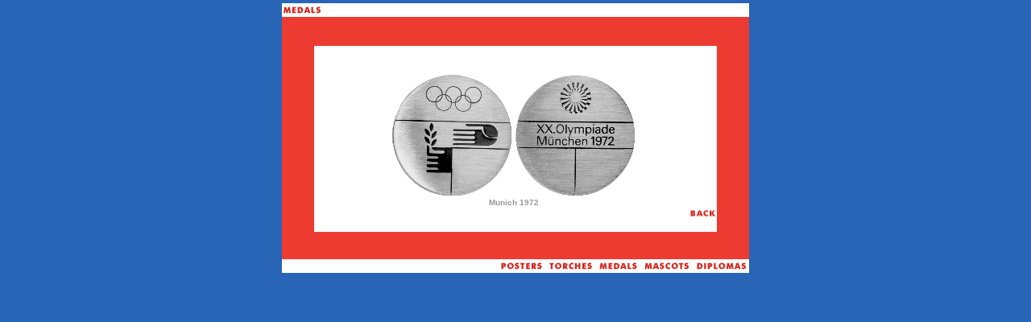

--- FILE ---
content_type: text/html
request_url: http://ioneil.com/site/gallery/medals/m72.htm
body_size: 3985
content:
<html>
<head>
<title>Medals</title>
<meta http-equiv="Content-Type" content="text/html; charset=iso-8859-1">
</head>

<body bgcolor="#2865b6" link="#CC3300" vlink="#CC3300" alink="#CC3300" topmargin="4" onLoad="">
<div align="center">
  <table width="580" border="0" cellspacing="0" cellpadding="0" bgcolor="#ED3B32" height="308">
    <tr align="left" valign="top" bgcolor="#FFFFFF"> 
      <td><img src="../../images/gallery/medals.gif" width="60" height="17"></td>
    </tr>
    <tr align="center" valign="top"> 
      <td bgcolor="#ED3B32"> <br>
        <br>
        <table width="500" border="0" cellspacing="0" cellpadding="0" bgcolor="#FFFFFF" height="173">
          <tr align="center" valign="top">
            <td width="54" height="36">&nbsp;</td>
            <td width="387" height="36">&nbsp;</td>
            <td width="59" colspan="12" height="36">&nbsp;</td>
          </tr>
          <tr align="center" valign="top"> 
            <td width="54" height="151">&nbsp;</td>
            <td width="387" height="151"><font face="Arial, Helvetica, sans-serif"><font size="-1"><b> 
              <font face="Arial, Helvetica, sans-serif"><font size="-1"><b><font size="1" face="Verdana, Arial, Helvetica, sans-serif"><font face="Arial, Helvetica, sans-serif"><font size="-1"><b><font size="1" color="#999999" face="Verdana, Arial, Helvetica, sans-serif"><font face="Arial, Helvetica, sans-serif"><b><font size="-1"><font face="Arial, Helvetica, sans-serif"><b><font size="-1"><font face="Arial, Helvetica, sans-serif"><b><font size="-1"><font face="Arial, Helvetica, sans-serif"><b><font size="-1"> 
              <font size="1" face="Verdana, Arial, Helvetica, sans-serif"><b><font face="Arial, Helvetica, sans-serif"><b><font size="-1"> 
              </font></b><font size="-1"><b><font size="1" face="Verdana, Arial, Helvetica, sans-serif"><img src="../../images/medals/m72front.gif" width="149" height="150"><font face="Arial, Helvetica, sans-serif"><b><font size="-1"> 
              <img src="../../images/medals/m72back.gif" width="149" height="150"><br>
              </font></b><font face="Verdana, Arial, Helvetica, sans-serif">Munich 
              1972</font></font> </font></b></font></font></b></font></font></b></font></font></b></font></font></b></font></font></b></font></font></b></font></font></font></b></font></font></b></font></font></td>
            <td width="59" colspan="12" height="151"> 
              <p><font face="Arial, Helvetica, sans-serif"><b><font size="-1"> 
                <br>
                </font></b></font></p>
            </td>
          </tr>
          <tr align="center" valign="top"> 
            <td width="54" height="2">&nbsp;</td>
            <td width="387" height="2">&nbsp;</td>
            <td width="59" colspan="12" align="right" height="2"><font face="Arial, Helvetica, sans-serif"><font size="-1"><b><font face="Arial, Helvetica, sans-serif"><font size="-1"><b><font size="1" face="Verdana, Arial, Helvetica, sans-serif"><a href="medal-index.htm"><img src="../../images/gallery/back.gif" width="57" height="16" border="0"></a></font></b></font></font><font size="1" face="Verdana, Arial, Helvetica, sans-serif"></font></b><br>
              <br>
              </font></font></td>
          </tr>
        </table>
        <p>&nbsp;</p></td>
    </tr>
    <tr align="left" valign="bottom" bgcolor="#FFFFFF"> 
      <td>
        <div align="right"><img src="../../images/gallery/nav.gif" width="330" height="17" usemap="#Map" border="0"><map name="Map"><area shape="rect" coords="12,3,77,14" href="../posters/postersindex.htm"><area shape="rect" coords="80,2,138,15" href="../torches/torches-index.htm"><area shape="rect" coords="143,3,193,14" href="medal-index.htm"><area shape="rect" coords="199,2,257,13" href="../mascots/mascots-index.htm"><area shape="rect" coords="262,3,328,14" href="#"></map></div>
      </td>
    </tr>
  </table>
</div>
</body>
</html>
